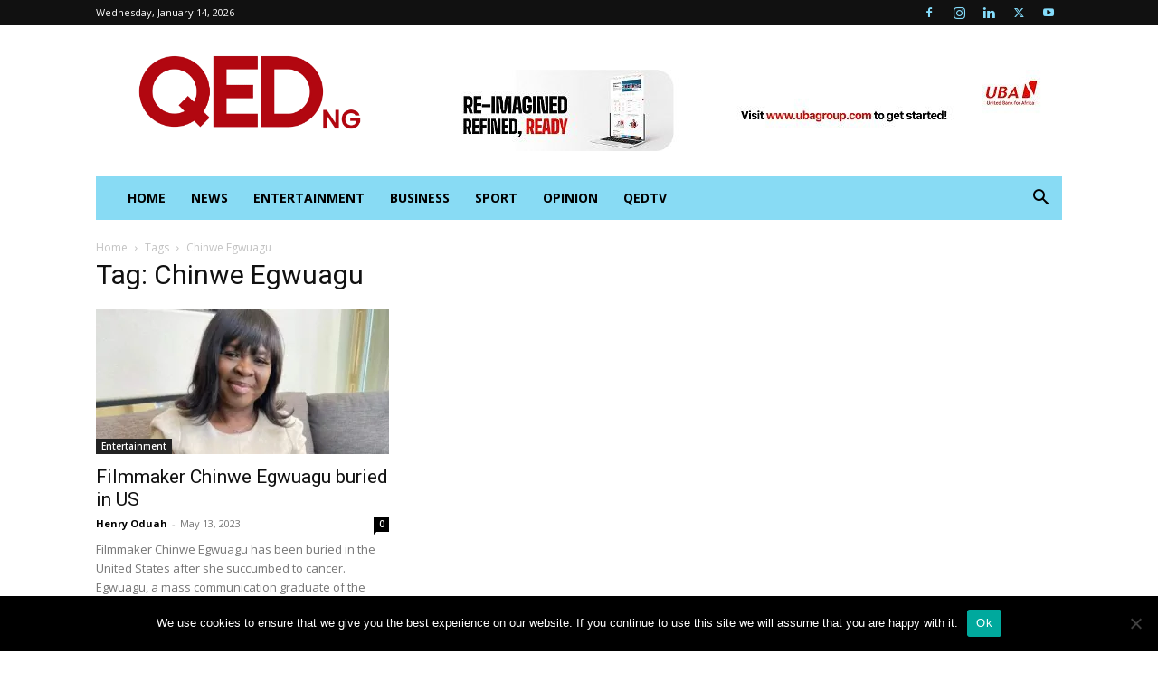

--- FILE ---
content_type: text/html; charset=utf-8
request_url: https://www.google.com/recaptcha/api2/aframe
body_size: 268
content:
<!DOCTYPE HTML><html><head><meta http-equiv="content-type" content="text/html; charset=UTF-8"></head><body><script nonce="2D-pilVlHvxqCVu8l8xX0A">/** Anti-fraud and anti-abuse applications only. See google.com/recaptcha */ try{var clients={'sodar':'https://pagead2.googlesyndication.com/pagead/sodar?'};window.addEventListener("message",function(a){try{if(a.source===window.parent){var b=JSON.parse(a.data);var c=clients[b['id']];if(c){var d=document.createElement('img');d.src=c+b['params']+'&rc='+(localStorage.getItem("rc::a")?sessionStorage.getItem("rc::b"):"");window.document.body.appendChild(d);sessionStorage.setItem("rc::e",parseInt(sessionStorage.getItem("rc::e")||0)+1);localStorage.setItem("rc::h",'1768354729372');}}}catch(b){}});window.parent.postMessage("_grecaptcha_ready", "*");}catch(b){}</script></body></html>